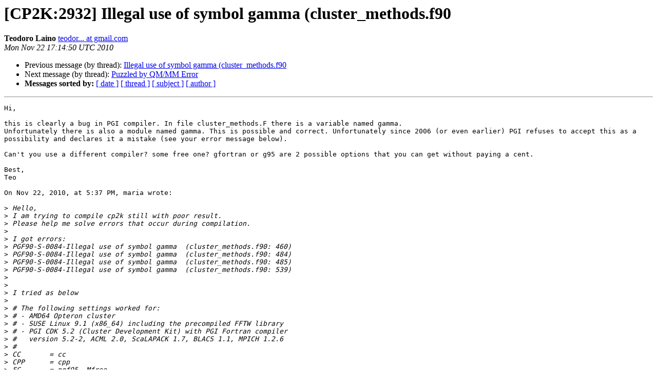

--- FILE ---
content_type: text/html
request_url: https://lists.cp2k.org/archives/cp2k-user/2010-November/002927.html
body_size: 1858
content:
<!DOCTYPE HTML PUBLIC "-//W3C//DTD HTML 4.01 Transitional//EN">
<HTML>
 <HEAD>
   <TITLE> [CP2K:2932] Illegal use of symbol gamma  (cluster_methods.f90
   </TITLE>
   <LINK REL="Index" HREF="index.html" >
   <LINK REL="made" HREF="mailto:cp2k-user%40lists.cp2k.org?Subject=Re%3A%20%5BCP2K%3A2932%5D%20Illegal%20use%20of%20symbol%20gamma%20%20%28cluster_methods.f90&In-Reply-To=%3C28C42A06-BE87-41B5-A887-96EA7AC08146%40gmail.com%3E">
   <META NAME="robots" CONTENT="index,nofollow">
   <style type="text/css">
       pre {
           white-space: pre-wrap;       /* css-2.1, curent FF, Opera, Safari */
           }
   </style>
   <META http-equiv="Content-Type" content="text/html; charset=us-ascii">
   <LINK REL="Previous"  HREF="002926.html">
   <LINK REL="Next"  HREF="002930.html">
 </HEAD>
 <BODY BGCOLOR="#ffffff">
   <H1>[CP2K:2932] Illegal use of symbol gamma  (cluster_methods.f90</H1>
    <B>Teodoro Laino</B> 
    <A HREF="mailto:cp2k-user%40lists.cp2k.org?Subject=Re%3A%20%5BCP2K%3A2932%5D%20Illegal%20use%20of%20symbol%20gamma%20%20%28cluster_methods.f90&In-Reply-To=%3C28C42A06-BE87-41B5-A887-96EA7AC08146%40gmail.com%3E"
       TITLE="[CP2K:2932] Illegal use of symbol gamma  (cluster_methods.f90">teodor... at gmail.com
       </A><BR>
    <I>Mon Nov 22 17:14:50 UTC 2010</I>
    <P><UL>
        <LI>Previous message (by thread): <A HREF="002926.html">Illegal use of symbol gamma  (cluster_methods.f90
</A></li>
        <LI>Next message (by thread): <A HREF="002930.html">Puzzled by QM/MM Error
</A></li>
         <LI> <B>Messages sorted by:</B> 
              <a href="date.html#2927">[ date ]</a>
              <a href="thread.html#2927">[ thread ]</a>
              <a href="subject.html#2927">[ subject ]</a>
              <a href="author.html#2927">[ author ]</a>
         </LI>
       </UL>
    <HR>  
<!--beginarticle-->
<PRE>Hi,

this is clearly a bug in PGI compiler. In file cluster_methods.F there is a variable named gamma.
Unfortunately there is also a module named gamma. This is possible and correct. Unfortunately since 2006 (or even earlier) PGI refuses to accept this as a possibility and declares it a mistake (see your error message below).

Can't you use a different compiler? some free one? gfortran or g95 are 2 possible options that you can get without paying a cent.

Best,
Teo

On Nov 22, 2010, at 5:37 PM, maria wrote:

&gt;<i> Hello,
</I>&gt;<i> I am trying to compile cp2k still with poor result.
</I>&gt;<i> Please help me solve errors that occur during compilation.
</I>&gt;<i> 
</I>&gt;<i> I got errors:
</I>&gt;<i> PGF90-S-0084-Illegal use of symbol gamma  (cluster_methods.f90: 460)
</I>&gt;<i> PGF90-S-0084-Illegal use of symbol gamma  (cluster_methods.f90: 484)
</I>&gt;<i> PGF90-S-0084-Illegal use of symbol gamma  (cluster_methods.f90: 485)
</I>&gt;<i> PGF90-S-0084-Illegal use of symbol gamma  (cluster_methods.f90: 539)
</I>&gt;<i> 
</I>&gt;<i> 
</I>&gt;<i> I tried as below
</I>&gt;<i> 
</I>&gt;<i> # The following settings worked for:
</I>&gt;<i> # - AMD64 Opteron cluster
</I>&gt;<i> # - SUSE Linux 9.1 (x86_64) including the precompiled FFTW library
</I>&gt;<i> # - PGI CDK 5.2 (Cluster Development Kit) with PGI Fortran compiler
</I>&gt;<i> #   version 5.2-2, ACML 2.0, ScaLAPACK 1.7, BLACS 1.1, MPICH 1.2.6
</I>&gt;<i> #
</I>&gt;<i> CC       = cc
</I>&gt;<i> CPP      = cpp
</I>&gt;<i> FC       = pgf95 -Mfree
</I>&gt;<i> LD       = pgf95
</I>&gt;<i> AR       = ar -r
</I>&gt;<i> DFLAGS   = -D__PGI -D__FFTSG
</I>&gt;<i> CPPFLAGS = -traditional -C $(DFLAGS) -P
</I>&gt;<i> FCFLAGS  = -fastsse -tp amd64
</I>&gt;<i> LDFLAGS  = $(FCFLAGS)
</I>&gt;<i> LIBS     = $(PGI_LIB)/liblapack.a $(PGI_LIB)/libblas.a
</I>&gt;<i> 
</I>&gt;<i> OBJECTS_ARCHITECTURE = machine_pgi.o
</I>&gt;<i> 
</I>&gt;<i> 
</I>&gt;<i> -- 
</I>&gt;<i> You received this message because you are subscribed to the Google Groups &quot;cp2k&quot; group.
</I>&gt;<i> To post to this group, send email to <A HREF="https://lists.cp2k.org/listinfo/cp2k-user">cp... at googlegroups.com.</A>
</I>&gt;<i> To unsubscribe from this group, send email to <A HREF="https://lists.cp2k.org/listinfo/cp2k-user">cp2k+uns... at googlegroups.com.</A>
</I>&gt;<i> For more options, visit this group at <A HREF="http://groups.google.com/group/cp2k?hl=en.">http://groups.google.com/group/cp2k?hl=en.</A>
</I>&gt;<i> 
</I>

</PRE>

<!--endarticle-->
    <HR>
    <P><UL>
        <!--threads-->
	<LI>Previous message (by thread): <A HREF="002926.html">Illegal use of symbol gamma  (cluster_methods.f90
</A></li>
	<LI>Next message (by thread): <A HREF="002930.html">Puzzled by QM/MM Error
</A></li>
         <LI> <B>Messages sorted by:</B> 
              <a href="date.html#2927">[ date ]</a>
              <a href="thread.html#2927">[ thread ]</a>
              <a href="subject.html#2927">[ subject ]</a>
              <a href="author.html#2927">[ author ]</a>
         </LI>
       </UL>

<hr>
<a href="https://lists.cp2k.org/listinfo/cp2k-user">More information about the CP2K-user
mailing list</a><br>
</body></html>
